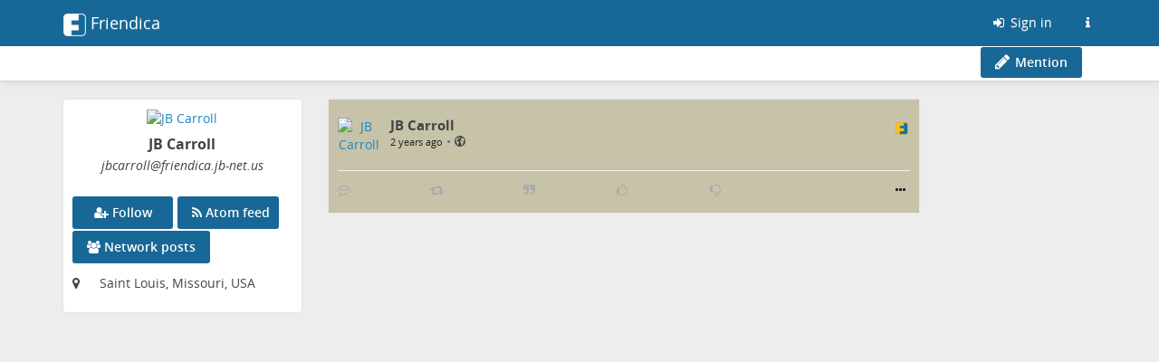

--- FILE ---
content_type: text/html; charset=utf-8
request_url: https://friendica.jb-net.us/display/052e3994-1463-fd4f-b9c0-348232476428
body_size: 8521
content:
<!DOCTYPE html>
<html lang="en-gb">
	<head>
		<title>Post by JB Carroll | Friendica Social Network</title>
		<meta request="/display/052e3994-1463-fd4f-b9c0-348232476428">
		<script  type="text/javascript">var baseurl = "https://friendica.jb-net.us";</script>
		<script type="text/javascript">var frio = "view/theme/frio";</script>
<meta http-equiv="Content-Type" content="text/html;charset=utf-8" />
<base href="https://friendica.jb-net.us/" />
<meta name="generator" content="Friendica 2025.07-rc" />
<meta name="viewport" content="initial-scale=1.0">

<link rel="stylesheet" href="view/global.css?v=2025.07-rc" type="text/css" media="all" />
<link rel="stylesheet" href="view/asset/jquery-colorbox/example5/colorbox.css?v=2025.07-rc"
	type="text/css" media="screen" />
<link rel="stylesheet" href="view/asset/jgrowl/jquery.jgrowl.min.css?v=2025.07-rc"
	type="text/css" media="screen" />
<link rel="stylesheet"
	href="view/asset/jquery-datetimepicker/build/jquery.datetimepicker.min.css?v=2025.07-rc"
	type="text/css" media="screen" />
<link rel="stylesheet"
	href="view/asset/perfect-scrollbar/dist/css/perfect-scrollbar.min.css?v=2025.07-rc"
	type="text/css" media="screen" />

<link rel="stylesheet"
	href="view/theme/frio/frameworks/bootstrap/css/bootstrap.min.css?v=2025.07-rc"
	type="text/css" media="screen" />
<link rel="stylesheet"
	href="view/theme/frio/frameworks/bootstrap/css/bootstrap-theme.min.css?v=2025.07-rc"
	type="text/css" media="screen" />
<link rel="stylesheet" href="view/asset/fork-awesome/css/fork-awesome.min.css?v=2025.07-rc"
	type="text/css" media="screen" />
<link rel="stylesheet"
	href="view/theme/frio/frameworks/jasny/css/jasny-bootstrap.min.css?v=2025.07-rc"
	type="text/css" media="screen" />
<link rel="stylesheet"
	href="view/theme/frio/frameworks/bootstrap-select/css/bootstrap-select.min.css?v=2025.07-rc"
	type="text/css" media="screen" />
<link rel="stylesheet"
	href="view/theme/frio/frameworks/ekko-lightbox/ekko-lightbox.min.css?v=2025.07-rc"
	type="text/css" media="screen" />
<link rel="stylesheet"
	href="view/theme/frio/frameworks/awesome-bootstrap-checkbox/awesome-bootstrap-checkbox.css?v=2025.07-rc"
	type="text/css" media="screen" />
<link rel="stylesheet"
	href="view/theme/frio/frameworks/justifiedGallery/justifiedGallery.min.css?v=2025.07-rc"
	type="text/css" media="screen" />
<link rel="stylesheet"
	href="view/theme/frio/frameworks/bootstrap-colorpicker/css/bootstrap-colorpicker.min.css?v=2025.07-rc"
	type="text/css" media="screen" />
<link rel="stylesheet"
	href="view/theme/frio/frameworks/bootstrap-toggle/css/bootstrap-toggle.min.css?v=2025.07-rc"
	type="text/css" media="screen" />
<link rel="stylesheet" href="view/theme/frio/font/open_sans/open-sans.css?v=2025.07-rc"
	type="text/css" media="screen" />
<link rel="stylesheet" href="view/js/fancybox/jquery.fancybox.min.css?v=2025.07-rc"
	type="text/css" media="screen" />

<link rel="stylesheet" href="view/theme/frio/css/hovercard.css?v=2025.07-rc" type="text/css"
	media="screen" />
<link rel="stylesheet" href="view/theme/frio/css/font-awesome.custom.css?v=2025.07-rc"
	type="text/css" media="screen" />

	<link rel="stylesheet" href="view/js/friendica-tagsinput/friendica-tagsinput.css?v=2025.07-rc" type="text/css" media="screen" />
	<link rel="stylesheet" href="view/js/friendica-tagsinput/friendica-tagsinput-typeahead.css?v=2025.07-rc" type="text/css" media="screen" />
	<link rel="stylesheet" href="view/theme/frio/style.pcss?v=2025.07-rc" type="text/css" media="screen" />
	<link rel="stylesheet" href="addon/fancybox/asset/fancybox/jquery.fancybox.min.css?v=2025.07-rc" type="text/css" media="screen" />

<link rel="icon" href="images/friendica.svg" />
<link rel="apple-touch-icon" href="images/friendica-192.png" />

<meta name="apple-mobile-web-app-capable" content="yes" />
<link rel="manifest" href="https://friendica.jb-net.us/friendica.webmanifest">

<script type="text/javascript">
	// @license magnet:?xt=urn:btih:d3d9a9a6595521f9666a5e94cc830dab83b65699&dn=expat.txt Expat
	// Prevents links to switch to Safari in a home screen app - see https://gist.github.com/irae/1042167
	(function(a,b,c){if(c in b&&b[c]){var d,e=a.location,f=/^(a|html)$/i;a.addEventListener("click",function(a){d=a.target;while(!f.test(d.nodeName))d=d.parentNode;"href"in d&&(chref=d.href).replace("https://friendica.jb-net.us/", "").replace(e.href,"").indexOf("#")&&(!/^[a-z\+\.\-]+:/i.test(chref)||chref.indexOf(e.protocol+"//"+e.host)===0)&&(a.preventDefault(),e.href=d.href)},!1)}})(document,window.navigator,"standalone");
		// |license-end
	</script>

	<link rel="search" href="https://friendica.jb-net.us/opensearch" type="application/opensearchdescription+xml"
		title="Search in Friendica" />


		<!--[if IE]>
<script type="text/javascript" src="https://html5shiv.googlecode.com/svn/trunk/html5.js?v=2025.07-rc"></script>
<![endif]-->
	<script type="text/javascript" src="view/js/modernizr.js?v=2025.07-rc"></script>
	<script type="text/javascript" src="view/asset/jquery/dist/jquery.min.js?v=2025.07-rc">
	</script>
	<script type="text/javascript" src="view/js/jquery.textinputs.js?v=2025.07-rc"></script>
	<script type="text/javascript"
		src="view/asset/jquery-textcomplete/dist/jquery.textcomplete.min.js?v=2025.07-rc"></script>
	<script type="text/javascript" src="view/js/autocomplete.js?v=2025.07-rc"></script>
	<script type="text/javascript"
		src="view/asset/jquery-colorbox/jquery.colorbox-min.js?v=2025.07-rc"></script>
	<script type="text/javascript" src="view/asset/jgrowl/jquery.jgrowl.min.js?v=2025.07-rc">
	</script>
	<script type="text/javascript"
		src="view/asset/jquery-datetimepicker/build/jquery.datetimepicker.full.min.js?v=2025.07-rc">
	</script>
	<script type="text/javascript"
		src="view/asset/perfect-scrollbar/dist/js/perfect-scrollbar.jquery.min.js?v=2025.07-rc">
	</script>
	<script type="text/javascript"
		src="view/asset/imagesloaded/imagesloaded.pkgd.min.js?v=2025.07-rc"></script>
	<script type="text/javascript" src="view/asset/base64/base64.min.js?v=2025.07-rc"></script>
	<script type="text/javascript" src="view/asset/dompurify/dist/purify.min.js?v=2025.07-rc">
	</script>
	<script type="text/javascript">
		const updateContent = 0;
		const localUser = false;
	</script>
	<script type="text/javascript" src="view/js/main.js?v=2025.07-rc"></script>

	<script type="text/javascript"
		src="view/theme/frio/frameworks/bootstrap/js/bootstrap.min.js?v=2025.07-rc"></script>
	<script type="text/javascript"
		src="view/theme/frio/frameworks/jasny/js/jasny-bootstrap.custom.js?v=2025.07-rc"></script>
	<script type="text/javascript"
		src="view/theme/frio/frameworks/bootstrap-select/js/bootstrap-select.min.js?v=2025.07-rc">
	</script>
	<script type="text/javascript"
		src="view/theme/frio/frameworks/ekko-lightbox/ekko-lightbox.min.js?v=2025.07-rc"></script>
	<script type="text/javascript"
		src="view/theme/frio/frameworks/justifiedGallery/jquery.justifiedGallery.min.js?v=2025.07-rc">
	</script>
	<script type="text/javascript"
		src="view/theme/frio/frameworks/bootstrap-colorpicker/js/bootstrap-colorpicker.min.js?v=2025.07-rc">
	</script>
	<script type="text/javascript"
		src="view/theme/frio/frameworks/flexMenu/flexmenu.custom.js?v=2025.07-rc"></script>
	<script type="text/javascript"
		src="view/theme/frio/frameworks/jquery-scrollspy/jquery-scrollspy.js?v=2025.07-rc">
	</script>
	<script type="text/javascript"
		src="view/theme/frio/frameworks/autosize/autosize.min.js?v=2025.07-rc"></script>
	<script type="text/javascript"
		src="view/theme/frio/frameworks/sticky-kit/jquery.sticky-kit.min.js?v=2025.07-rc"></script>

		<script type="text/javascript" src="view/theme/frio/js/theme.js?v=2025.07-rc"></script>
	<script type="text/javascript" src="view/theme/frio/js/modal.js?v=2025.07-rc"></script>
			<script type="text/javascript" src="view/theme/frio/js/hovercard.js?v=2025.07-rc"></script>
		<script type="text/javascript" src="view/theme/frio/js/textedit.js?v=2025.07-rc"></script>
	<script type="text/javascript" src="vendor/enyo/dropzone/dist/min/dropzone.min.js?v=2025.07-rc"></script>
	<script type="text/javascript" src="view/js/dropzone-factory.js?v=2025.07-rc"></script>
	<script type="text/javascript"> const dzFactory = new DzFactory(52);</script>
	<script type="text/javascript" src="view/js/fancybox/jquery.fancybox.min.js?v=2025.07-rc"></script>
	<script type="text/javascript" src="view/js/fancybox/fancybox.config.js?v=2025.07-rc"></script>
	<script type="text/javascript" src="view/js/vanillaEmojiPicker/vanillaEmojiPicker.min.js?v=2025.07-rc"></script>
	<script>
	window.onload = function(){
		new EmojiPicker({
			trigger: [
				{
					selector: '.emojis',
					insertInto: ['#comment-edit-text-0', '.profile-jot-text-full', '.comment-edit-text-full']
				}
			],
			closeButton: true
		});
	};
	</script>

		<script type="text/javascript">
	const aStr = {
		delitem          : "Delete this item?",
		blockAuthor      : "Block this author? They won\'t be able to follow you nor see your public posts, and you won\'t be able to see their posts and their notifications.",
		ignoreAuthor     : "Ignore this author? You won\'t be able to see their posts and their notifications.",
		collapseAuthor   : "Collapse this author\'s posts?",
		ignoreServer     : "Ignore this author\'s server?",
		ignoreServerDesc : "You won\'t see any content from this server including reshares in your Network page, the community pages and individual conversations.",
	};
	const aActErr = {
		like       : "Like not successful",
		dislike    : "Dislike not successful",
		announce   : "Sharing not successful",
		attendyes  : "Attendance unsuccessful",
		attendno   : "Attendance unsuccessful",
		attendmaybe: "Attendance unsuccessful",
	};
	const aErrType = {
		srvErr: "Backend error",
		netErr: "Network error",
	};
	const dzStrings = {
		dictDefaultMessage          : "Drop files here to upload",
		dictFallbackMessage         : "Your browser does not support drag and drop file uploads.",
		dictFallbackText            : "Please use the fallback form below to upload your files like in the olden days.",
		dictFileTooBig              : "File is too big ({{filesize}}MiB). Max filesize: {{maxFilesize}}MiB.",
		dictInvalidFileType         : "You can\'t upload files of this type.",
		dictResponseError           : "Server responded with {{statusCode}} code.",
		dictCancelUpload            : "Cancel upload",
		dictUploadCanceled          : "Upload canceled.",
		dictCancelUploadConfirmation: "Are you sure you want to cancel this upload?",
		dictRemoveFile              : "Remove file",
		dictMaxFilesExceeded        : "You can\'t upload any more files.",
	};
</script>
<link href="display/feed-item/7171083.atom" rel="alternate" type="application/atom+xml">
<link href="display/feed-item/7171083/conversation.atom" rel="conversation" type="application/atom+xml">
<meta name="author" content="JB Carroll" />
<meta name="title" content="JB Carroll" />
<meta name="fulltitle" content="JB Carroll" />
<meta name="description" content="" />
<meta itemprop="name" content="JB Carroll" />
<meta itemprop="description" content="" />
<meta itemprop="image" content="photo/48373656125d9a792909edf101314736-5.jpeg?ts=1570404685" />
<meta itemprop="author" content="JB Carroll" />
<meta name="twitter:card" content="summary" />
<meta name="twitter:title" content="JB Carroll" />
<meta name="twitter:description" content="" />
<meta name="twitter:image" content="https://friendica.jb-net.us/photo/48373656125d9a792909edf101314736-5.jpeg?ts=1570404685" />
<meta name="twitter:url" content="" />
<meta name="DC.title" content="JB Carroll" />
<meta name="DC.description" content="" />
<meta property="og:type" content="website" />
<meta property="og:title" content="JB Carroll" />
<meta property="og:image" content="https://friendica.jb-net.us/photo/48373656125d9a792909edf101314736-5.jpeg?ts=1570404685" />
<meta property="og:url" content="" />
<meta property="og:description" content="" />
<meta name="og:article:author" content="JB Carroll" />
<script type="text/javascript">
$(document).ready(function() {
	$("#nav-search-input-field").search_autocomplete(baseurl + '/search/acl');
});
</script>
<meta name="theme-color" content="#176896" />	</head>

	<body id="top" class="mod-display is-singleuser desktop-view">
<div id="panel" style="display: none;"></div>		<nav class="navbar navbar-fixed-top">
		<div class="container">
		<div class="navbar-header pull-left">
			<button type="button" class="navbar-toggle collapsed pull-left visible-sm visible-xs"
					data-toggle="offcanvas" data-target="aside" aria-haspopup="true">
				<span class="sr-only">Toggle navigation</span>
				<i class="fa fa-ellipsis-v fa-fw fa-lg" aria-hidden="true"></i>
			</button>
			<a class="navbar-brand" href="#">
				<div id="navbrand-container">
					<div id="logo-img"></div>
					<div id="navbar-brand-text"> Friendica</div>
				</div>
			</a>
		</div>
			<div class="pull-right">
				<ul class="nav navbar-nav navbar-right">
					<li>
						<a href="login?mode=none" id="nav-login">
							<i class="fa fa-sign-in fa-fw" aria-hidden="true"></i>
							Sign in
						</a>
					</li>
					<li>
						<a href="friendica" id="nav-about" data-toggle="tooltip" aria-label="Information about this Friendica instance"
							title="Information about this Friendica instance">
							<i class="fa fa-info fa-fw" aria-hidden="true"></i>
						</a>
					</li>
				</ul>
			</div>
		</div>
	</nav>

<div id="search-mobile" class="hidden-lg hidden-md hidden-sm collapse row well">
	<div class="col-xs-12">
		<form class="navbar-form" role="search" method="get" action="search">
			<div class="form-group form-group-search">
				<input id="nav-search-input-field-mobile" class="form-control form-search" type="search" name="q"
					placeholder="Search: @name, !group, #tags, content">
				<button class="btn btn-primary btn-sm form-button-search" type="submit">
					<i class="fa fa-search fa-fw fa-lg" aria-hidden="true"></i>
					<span class="sr-only">Search</span>
				</button>
			</div>
		</form>
	</div>
</div>

<div id="topbar-second" class="topbar">
	<div class="container">
		<div class="col-lg-3 col-md-3 hidden-sm hidden-xs" id="nav-short-info"></div>
		<div class="col-lg-7 col-md-7 col-sm-11 col-xs-10" id="tabmenu"></div>
		<div class="col-lg-2 col-md-2 col-sm-1 col-xs-2" id="navbar-button"></div>
	</div>
</div>
		<main>
			<div class="container">
				<div class="row">

					<aside class="col-lg-3 col-md-3 offcanvas-sm offcanvas-xs"><div class="vcard h-card widget">
	<div id="profile-photo-wrapper">
		<a class="vcard-anchor" href="https://friendica.jb-net.us/profile/jbcarroll" style="position: relative;">
			<img class="photo u-photo" src="https://friendica.jb-net.us/photo/contact/320/052e3994775af7034fc3712454740516?ts=1734922831" alt="JB Carroll" />
					</a>
	</div>

		<div id="vcard-short-info-wrapper" style="display: none;">
		<div id="vcard-short-info" class="media" style="display: none">
			<div id="vcard-short-photo-wrapper" class="pull-left">
				<img class="media-object" src="https://friendica.jb-net.us/photo/contact/320/052e3994775af7034fc3712454740516?ts=1734922831" alt="JB Carroll"></a>
			</div>

			<div id="vcard-short-desc" class="media-body">
				<h4 class="media-heading">JB Carroll</h4>
				<div class="vcard-short-addr">jbcarroll@friendica.jb-net.us</div>			</div>
		</div>
	</div>

	<div class="panel-body">
		<div class="profile-header">
			<h3 class="fn p-name" dir="auto">JB Carroll</h3>

			<div class="p-addr">jbcarroll<wbr>@friendica<wbr>.jb-net<wbr>.us
</div>
			
			
					</div>

					<div id="profile-extra-links">
									<div id="dfrn-request-link-button">
													<a id="dfrn-request-link" class="btn btn-labeled btn-primary" href="profile/jbcarroll/remote_follow">
								<span><i class="fa fa-user-plus"></i></span>
								<span>Follow</span>
							</a>
											</div>
													<div id="subscribe-feed-link-button">
						<a id="subscribe-feed-link" class="btn btn-labeled btn-primary" href="https://friendica.jb-net.us/feed/jbcarroll">
							<span><i class="fa fa-rss"></i></span>
							<span>Atom feed</span>
						</a>
					</div>
																	<div id="jotOpen" class="pull-right">
						<button type="button" id="mention-link" class="action-button btn btn-labeled btn-primary" onclick="openWallMessage('compose/0?body=@jbcarroll@friendica.jb-net.us')">
							<i class="fa fa-lg fa-pencil"></i>
							<span>Mention</span>
						</button>
					</div>
													<div id="showgroup-button">
						<a id="showgroup" class="btn btn-labeled btn-primary" href="contact/2/conversations">
							<span><i class="fa fa-group"></i></span>
							<span>Network posts</span>
						</a>
					</div>
							</div>
		
		<div class="clear"></div>

					<div class="location detail">
				<span class="location-label icon"><i class="fa fa-map-marker" title="Location:"></i></span>
				<span class="adr">
										<p class="p-location">Saint Louis, Missouri, USA</p>				</span>
			</div>
		
		
		
		<div class="key u-key" style="display:none;">-----BEGIN PUBLIC KEY-----
MIICIjANBgkqhkiG9w0BAQEFAAOCAg8AMIICCgKCAgEA02xzWnJkkxeAFvo5D/60
WZTXr8OGhOXt6+rscg4972kulHU0VXjPWwRxVIZMyvPjUVmtEYLWbBZRRgQXPP9m
6WB/Ch5E38cNyeYTNjdv/TX7bP3uXIkWRyUZVt/XD04Fw4jZS4d3CZ+4mCH/06WH
sQlAEIYtyovX4Rfgv0m5LtB/sP/6MS1bKeYS2UMw3kbeamcuPISvDNHfr9Jm1NKk
Bk8NjRX0De+0yX5dPOP7u4kI8KUJwWMFobGd1iuTcxwp7jlJZTm67LadIOPeS8yb
ciTtnmqqbZm++fb3RkhPdixr2vF644DFBVjVnO6Xn1rUdMHSuTR7wSdycSfRYLZa
F2FmY9XyObBbxJe3+n+DkHMkWR/m+h6OsawAHShZIwZHGhweUWs+QZ8VCYC18Cnw
2B57WfhC+c6dONN9qoOVWLF9KlmbwSbge9F9EkgT4LRMNjtOde8ea0dv8xTvfFth
xUTSD9VjwzIJJLpuYr3AKq1kxoB+p+BDHfNo7szzQFQ8C+gf0TMTBh8qYmZ60a0A
FaIpFwI34GKJni7K+ogKufZENZs9+ZdwKEVOK9DTG+iRGLVIPoUVH4lpwe9q+zPc
Zt+KA6Ri9KZDcNCG1Lx7hi0B/Mr0viVbhkHxJ3E/cGPH2ggEwiAV+KJbDzOns6NM
N08mgL3SrivsjHrLU0lP4rMCAwEAAQ==
-----END PUBLIC KEY-----
</div>
		
		<div class="updated" style="display:none;">2026-01-04T17:34:58+00:00</div>
		
		
		<div style="display:none;">
	<dl class="entity_uid">
		<dt>Uid</dt>
		<dd>
			<span class="uid p-uid">052e3994775af7034fc3712454740516</span>
		</dd>
	</dl>
	<dl class='entity_nickname'>
		<dt>Nickname</dt>
		<dd>		
			<span class="nickname p-nickname">jbcarroll</span>
		</dd>
	</dl>
	<dl class='entity_full_name'>
		<dt>Full_name</dt>
		<dd>
			<span class='fn p-name'>JB Carroll</span>
		</dd>
	</dl>
	<dl class="entity_searchable">
		<dt>Searchable</dt>
		<dd>
			<span class="searchable">true</span>
		</dd>
	</dl>
	<dl class='entity_first_name'>
		<dt>First_name</dt>
		<dd>
		<span class='given_name p-given-name'>JB</span>
		</dd>
	</dl>
	<dl class='entity_family_name'>
		<dt>Family_name</dt>
		<dd>
		<span class='family_name p-family-name'>Carroll</span>
		</dd>
	</dl>
	<dl class="entity_url">
		<dt>Url</dt>
		<dd>
			<a id="pod_location" href="https://friendica.jb-net.us/">https://friendica.jb-net.us/</a>
		</dd>
	</dl>
	<dl class="entity_photo">
		<dt>Photo</dt>
		<dd>
			<img class="photo u-photo avatar" height="300" width="300" src="https://friendica.jb-net.us/photo/48373656125d9a792909edf101314736-4.jpeg?ts=1570404685">
		</dd>
	</dl>
	<dl class="entity_photo_medium">
		<dt>Photo_medium</dt>
		<dd> 
			<img class="photo u-photo avatar" height="100" width="100" src="https://friendica.jb-net.us/photo/48373656125d9a792909edf101314736-5.jpeg?ts=1570404685">
		</dd>
	</dl>
	<dl class="entity_photo_small">
		<dt>Photo_small</dt>
		<dd>
			<img class="photo u-photo avatar" height="50" width="50" src="https://friendica.jb-net.us/photo/48373656125d9a792909edf101314736-6.jpeg?ts=1570404685">
		</dd>
	</dl>
</div>
	</div>
</div>


					</aside>

					<div class="col-lg-7 col-md-7 col-sm-12 col-xs-12" id="content" tabindex="0">
						<section class="sectiontop display-content-wrapper"><script type="text/javascript" src="view/theme/frio/frameworks/jquery-color/jquery.color.js?v=2025.07-rc"></script><script type="text/javascript" src="view/theme/frio/js/mod_display.js?v=2025.07-rc"></script><div id="live-display"></div>
<script> var profile_uid = 0;</script>
<div id="tread-wrapper-7171083" class="tread-wrapper  toplevel_item dfrn panel-default panel " style=""><!-- panel -->

		 		



<div class="item-3425794 wall-item-container  dfrn thread_level_1 panel-body h-entry" id="item-052e3994-1463-fd4f-b9c0-348232476428"><!-- wall-item-container -->
<span class="commented" style="display: none;">2023-02-28 00:50:02</span>
<span class="received" style="display: none;">2023-02-28 00:50:01</span>
<span class="created" style="display: none;">2023-02-28 00:50:01</span>
<span class="uriid" style="display: none;">7171083</span>
	<article class="media " aria-posinset="3425794" aria-setsize="-1">
							<p>
				<div class="dropdown pull-left"><!-- Dropdown -->
						<div class="hidden-sm hidden-xs contact-photo-wrapper mframe p-author h-card" aria-hidden="true">
				<a class="userinfo click-card u-url" id="wall-item-photo-menu-3425794" href="https://friendica.jb-net.us/profile/jbcarroll">
					<div class="contact-photo-image-wrapper">
						<img src="photo/contact/80/2?ts=1734922831" class="contact-photo media-object  p-name u-photo" id="wall-item-photo-3425794" alt="JB Carroll"  loading="lazy"/>
					</div>
				</a>
			</div>
			<div class="hidden-lg hidden-md contact-photo-wrapper mframe" aria-hidden="true">
				<a class="userinfo click-card u-url" id="wall-item-photo-menu-xs-3425794" href="https://friendica.jb-net.us/profile/jbcarroll">
					<div class="contact-photo-image-wrapper">
						<img src="photo/contact/80/2?ts=1734922831" class="contact-photo-xs media-object " id="wall-item-photo-xs-3425794" alt="JB Carroll"  loading="lazy"/>
					</div>
				</a>
			</div>

						
			 					</div><!-- ./Dropdown -->


	
				<div class="contact-info">
			<div class="preferences">
									<span class="wall-item-network"><img class="network-svg" src="images/platforms/color/friendica.svg" title="friendica (DFRN)" loading="lazy" aria-hidden="true"/></span>
    						</div>
					<div class="hidden-sm hidden-xs media-body"><!-- <= For computer -->
				<h1 class="media-heading">
					<a href="https://friendica.jb-net.us/profile/jbcarroll" title="View JB Carroll&#039;s profile @ https://friendica.jb-net.us/profile/jbcarroll" class="wall-item-name-link userinfo hover-card">
						<span class="wall-item-name ">JB Carroll</span>
					</a>
								</h1>

				<div class="additional-info text-muted">
					<div id="wall-item-ago-3425794" class="wall-item-ago">
						<a href="">
							<time class="time dt-published" title="Tue, 28 Feb 2023 00:50:01 +0000" data-toggle="tooltip" datetime="2023-02-28 00:50:01">2 years ago</time>
						</a>
																															<span aria-hidden="true">&bull;</span>
							<span class="navicon lock fakelink" onClick="lockview(event, 'item', 3425794);" title="Public Message" data-toggle="tooltip">
								<i class="fa fa-globe" aria-hidden="true"></i>
							</span>
											</div>

									</div>
							</div>

						<div class="contact-info-xs hidden-lg hidden-md"><!-- <= For smartphone (responsive) -->
				<h1 class="media-heading">
					<a href="https://friendica.jb-net.us/profile/jbcarroll" title="View JB Carroll&#039;s profile @ https://friendica.jb-net.us/profile/jbcarroll" class="wall-item-name-link userinfo hover-card"><span>JB Carroll</span></a>
					<p class="text-muted">
						<small>
							<a href="">
								<time class="time" class="wall-item-ago" datetime="2023-02-28 00:50:01">2 years ago</time>
							</a>
																																				<span aria-hidden="true">&bull;</span>
								<span class="navicon lock fakelink" onClick="lockview(event, 'item', 3425794);" title="Public Message" data-toggle="tooltip">
								<i class="fa fa-globe" aria-hidden="true"></i>
								</span>
													</small>
					</p>
				</h1>
			</div>
		 		</div>

		<div class="clearfix"></div>

				<span aria-hidden="true"><hr /></span>
				<div class="wall-item-content post" id="wall-item-content-3425794" lang="">
									<div class="wall-item-body e-content p-name" id="wall-item-body-3425794" dir="auto"></div>
		</div>

		<!-- TODO -->
		<div class="wall-item-bottom">
			<div class="wall-item-links"></div>
			<div class="wall-item-tags" lang="">
					
			
								
						</div>
					</div>
		<!-- ./TODO -->

		<!-- <hr /> -->
		<div class="wall-item-actions">
						<div class="wall-item-actions-items btn-toolbar btn-group hidden-xs" role="group">
				<div class="wall-item-actions-row">

							<span class="wall-item-response">
									<button type="button" class="btn-link button-comments" id="comment-3425794" title="Comment" disabled><i class="fa fa-commenting-o" aria-hidden="true"></i></button>
								</span>

										<span class="wall-item-response">
									<button type="button" class="btn-link button-announces" id="announce-3425794" title="" disabled><i class="fa fa-retweet" aria-hidden="true"></i></button>
								</span>
				<span class="wall-item-response">
									<button type="button" class="btn-link button-votes" id="share-3425794" title="" disabled><i class="fa fa-quote-right" aria-hidden="true"></i></button>
								</span>
			
										<span class="wall-item-response">
									<button type="button" class="btn-link button-likes" id="like-3425794" title="" disabled><i class="fa fa-thumbs-o-up" aria-hidden="true"></i></button>
								</span>
				<span class="wall-item-response">
									<button type="button" class="btn-link button-likes" id="dislike-3425794" title="" disabled><i class="fa fa-thumbs-o-down" aria-hidden="true"></i></button>
								</span>

							
						<span class="vote-event">
							<span class="wall-item-response"></span>
				<span class="wall-item-response"></span>
				<span class="wall-item-response"></span>
						</span>
			</div>
			</div>
			<span class="wall-item-actions-right hidden-xs">
					<span class="more-links btn-group">
			<button type="button" class="btn-link dropdown-toggle" data-toggle="dropdown" id="dropdownMenuOptions-3425794" aria-haspopup="true" aria-expanded="false" title="More"><i class="fa fa-ellipsis-h" aria-hidden="true"></i></button>
			<ul class="dropdown-menu dropdown-menu-right" role="menu" aria-labelledby="dropdownMenuOptions-3425794">
				
				
				
				
				
				
				
				<li role="menuitem">
						<a id="searchtext-3425794" href="javascript:displaySearchText(7171083);" class="btn-link filer-item" title="Raw content"><i class="fa fa-file-text" aria-hidden="true"></i>&ensp;Raw content</a>
				</li>

								<li role="menuitem" class="button-browser-share">
						<a id="browser-share-3425794" href="javascript:navigator.share({url: ''})" class="btn-link button-browser-share" title="Share via external services"><i class="fa fa-share-alt" aria-hidden="true"></i>&ensp;Share via ...</a>
				</li>
				
				
				
				
																							</ul>
		</span>
				</span>
			<div class="wall-item-actions-items btn-toolbar btn-group visible-xs" role="group">
				<div class="wall-item-actions-row">
								
				
																						
								
																</div>
			</div>
		</div><!--./wall-item-actions-->

		<div class="wall-item-links"></div>

							<div class="wall-item-responses">
							<div class="wall-item-like" id="wall-item-like-3425794"></div>
							<div class="wall-item-dislike" id="wall-item-dislike-3425794"></div>
							<div class="wall-item-announce" id="wall-item-announce-3425794"></div>
							<div class="wall-item-comment" id="wall-item-comment-3425794"></div>
						</div>
		
				
			</article>
	
		</div><!-- ./panel-body or ./wall-item-container -->



</div><!--./tread-wrapper-->
<div id="conversation-end"></div>


							<div id="pause"></div> <!-- The pause/resume Ajax indicator -->
						</section>
					</div>
										</div><!--row-->
			</div><!-- container -->

			<div id="back-to-top" title="Back to top">⇧</div>
		</main>

		<footer>
						<!-- Modal  -->
			<div id="modal" class="modal fade" tabindex="-1" role="dialog">
				<div class="modal-dialog modal-full-screen">
					<div class="modal-content">
						<div id="modal-header" class="modal-header">
							<button id="modal-close" type="button" class="close" data-dismiss="modal" title="Close">
								&times;
							</button>
							<h4 id="modal-title" class="modal-title"></h4>
						</div>
						<div id="modal-body" class="modal-body">
							<!-- /# content goes here -->
						</div>
					</div>
				</div>
			</div>

			<!-- Dummy div to append other div's when needed (e.g. used for js function editpost() -->
			<div id="cache-container"></div>

			<script type="text/javascript" src="view/asset/typeahead.js/dist/typeahead.bundle.js?v=2025.07-rc"></script>
			<script type="text/javascript" src="view/js/friendica-tagsinput/friendica-tagsinput.js?v=2025.07-rc"></script>
			<script type="text/javascript" src="addon/fancybox/asset/fancybox/jquery.fancybox.min.js?v=2025.07-rc"></script>
			<script type="text/javascript" src="addon/fancybox/asset/fancybox/fancybox.config.js?v=2025.07-rc"></script>
		</footer>
 <!-- End of condition if $minimal else the rest -->
	</body>


--- FILE ---
content_type: application/javascript; charset=utf-8
request_url: https://friendica.jb-net.us/view/js/autocomplete.js?v=2025.07-rc
body_size: 12366
content:
// SPDX-FileCopyrightText: 2024 Yuku Takahashi
//
// SPDX-License-Identifier: MIT

// @license magnet:?xt=urn:btih:d3d9a9a6595521f9666a5e94cc830dab83b65699&dn=expat.txt Expat
/**
 * Friendica people autocomplete
 *
 * require jQuery, jquery.textcomplete
 *
 * for further documentation look at:
 * http://yuku-t.com/jquery-textcomplete/
 *
 * https://github.com/yuku-t/jquery-textcomplete/blob/master/doc/how_to_use.md
 */


function contact_search(term, callback, backend_url, type, mode) {

	// Check if there is a conversation id to include the unknown contacts of the conversation
	var conv_id = document.activeElement.id.match(/\d+$/);

	// Check if there is a cached result that contains the same information we would get with a full server-side search
	var bt = backend_url+type;
	if(!(bt in contact_search.cache)) contact_search.cache[bt] = {};

	var lterm = term.toLowerCase(); // Ignore case
	for(var t in contact_search.cache[bt]) {
		if(lterm.indexOf(t) >= 0) { // A more broad search has been performed already, so use those results
			// Filter old results locally
			var matching = contact_search.cache[bt][t].filter(function (x) { return (x.name.toLowerCase().indexOf(lterm) >= 0 || (typeof x.nick !== 'undefined' && x.nick.toLowerCase().indexOf(lterm) >= 0)); }); // Need to check that nick exists because circles don't have one
			matching.unshift({group: false, text: term, replace: term});
			setTimeout(function() { callback(matching); } , 1); // Use "pseudo-thread" to avoid some problems
			return;
		}
	}

	var postdata = {
		start:0,
		count:100,
		search:term,
		type:type,
	};

	if(conv_id !== null)
		postdata['conversation'] = conv_id[0];

	if(mode !== null)
		postdata['smode'] = mode;


	$.ajax({
		type:'POST',
		url: backend_url,
		data: postdata,
		dataType: 'json',
		success: function(data){
			// Cache results if we got them all (more information would not improve results)
			// data.count represents the maximum number of items
			if(data.items.length -1 < data.count) {
				contact_search.cache[bt][lterm] = data.items;
			}
			var items = data.items.slice(0);
			items.unshift({taggable:false, text: term, replace: term});
			callback(items);
		},
	}).fail(function () {callback([]); }); // Callback must be invoked even if something went wrong.
}
contact_search.cache = {};


function contact_format(item) {
	// Show contact information if not explicitly told to show something else
	if(typeof item.text === 'undefined') {
		var desc = ((item.label) ? item.nick + ' ' + item.label : item.nick);
		var group = ((item.group) ? 'group' : '');
		if(typeof desc === 'undefined') desc = '';
		if(desc) desc = ' ('+desc+')';
		return "<div class='{0}' title='{4}'><img class='acpopup-img' src='{1}'><span class='acpopup-contactname'>{2}</span><span class='acpopup-sub-text'>{3}</span><div class='clear'></div></div>".format(group, item.photo, item.name, desc, item.link);
	}
	else
		return "<div>" + item.text + "</div>";
}

function tag_format(item) {
	return "<div class='dropdown-item'>" + '#' + item.text + "</div>";
}

function editor_replace(item) {
	if (typeof item.replace !== 'undefined') {
		return '$1$2' + item.replace;
	}

	if (typeof item.addr !== 'undefined') {
		return '$1$2' + item.addr + ' ';
	}

	// $2 ensures that prefix (@,@!) is preserved
	var id = item.id;

	// don't add the id if it is empty (the id empty eg. if there are unknow contacts in thread)
	if (id.length < 1) {
		return '$1$2' + item.nick.replace(' ', '') + ' ';
	}
	// 16 chars of hash should be enough. Full hash could be used if it can be done in a visually appealing way.
	// 16 chars is also the minimum length in the backend (otherwise it's interpreted as a local id).
	if (id.length > 16) {
		id = item.id.substring(0,16);
	}
	return '$1$2' + item.nick.replace(' ', '') + '+' + id + ' ';
}

function basic_replace(item) {
	if(typeof item.replace !== 'undefined')
		return '$1'+item.replace;

	return '$1'+item.name+' ';
}

function webbie_replace(item) {
	if(typeof item.replace !== 'undefined')
		return '$1'+item.replace;

	return '$1'+item.nick+' ';
}

function trim_replace(item) {
	if(typeof item.replace !== 'undefined')
		return '$1'+item.replace;

	return '$1'+item.name;
}


function submit_form(e) {
	$(e).parents('form').submit();
}

function getWord(text, caretPos) {
	var index = text.indexOf(caretPos);
	var postText = text.substring(caretPos, caretPos+8);
	if ((postText.indexOf("[/list]") > 0) || postText.indexOf("[/ul]") > 0 || postText.indexOf("[/ol]") > 0) {
		return postText;
	}
}

function getCaretPosition(ctrl) {
	var CaretPos = 0;   // IE Support
	if (document.selection) {
		ctrl.focus();
		var Sel = document.selection.createRange();
		Sel.moveStart('character', -ctrl.value.length);
		CaretPos = Sel.text.length;
	}
	// Firefox support
	else if (ctrl.selectionStart || ctrl.selectionStart == '0')
		CaretPos = ctrl.selectionStart;
	return (CaretPos);
}

function setCaretPosition(ctrl, pos){
	if(ctrl.setSelectionRange) {
		ctrl.focus();
		ctrl.setSelectionRange(pos,pos);
	}
	else if (ctrl.createTextRange) {
		var range = ctrl.createTextRange();
		range.collapse(true);
		range.moveEnd('character', pos);
		range.moveStart('character', pos);
		range.select();
	}
}

function listNewLineAutocomplete(id) {
	var text = document.getElementById(id);
	var caretPos = getCaretPosition(text)
	var word = getWord(text.value, caretPos);
	if (word != null) {
		var textBefore = text.value.substring(0, caretPos);
		var textAfter  = text.value.substring(caretPos, text.length);
		$('#' + id).val(textBefore + '\r\n[li] ' + textAfter).trigger('change');
		setCaretPosition(text, caretPos + 5);
		return true;
	}
	else {
		return false;
	}
}

function string2bb(element) {
	if(element == 'bold') return 'b';
	else if(element == 'italic') return 'i';
	else if(element == 'underline') return 'u';
	else if(element == 'overline') return 'o';
	else if(element == 'strike') return 's';
	else return element;
}

/**
 * jQuery plugin 'editor_autocomplete'
 */
(function( $ ) {
	/**
	 * This function should be called immediately after $.textcomplete() to prevent the escape key press to propagate
	 * after the autocompletion dropdown has closed.
	 * This avoids the input textarea to lose focus, the modal window to close, etc... when the expected behavior is
	 * to just close the autocomplete dropdown.
	 *
	 * The custom event listener name allows removing this specific event listener, the "real" event this listens to
	 * is the part before the first dot.
	 *
	 * @returns {*}
	 */
	$.fn.fixTextcompleteEscape = function () {
		if (this.data('textcompleteEscapeFixed')) {
			return this;
		}

		this.data('textcompleteEscapeFixed', true);

		return this.on({
			'textComplete:show': function (e) {
				$(this).on('keydown.friendica.escape', function (e) {
					if (e.key === 'Escape') {
						e.stopPropagation();
					}
				});
			},
			'textComplete:hide': function (e) {
				$(this).off('keydown.friendica.escape');
			},
		});
	}

	$.fn.editor_autocomplete = function(backend_url) {

		// Autocomplete contacts
		contacts = {
			match: /(^|\s)(@\!*)([^ \n]+)$/,
			index: 3,
			search: function(term, callback) { contact_search(term, callback, backend_url, 'c'); },
			replace: editor_replace,
			template: contact_format,
		};

		// Autocomplete groups
		groups = {
			match: /(^|\s)(!\!*)([^ \n]+)$/,
			index: 3,
			search: function(term, callback) { contact_search(term, callback, backend_url, 'f'); },
			replace: editor_replace,
			template: contact_format,
		};

		// Autocomplete hashtags
		tags = {
			match: /(^|\s)(\#)([^ \n]{2,})$/,
			index: 3,
			search: function(term, callback) {
				$.getJSON(baseurl + '/hashtag/' + '?t=' + term)
				.done(function(data) {
					callback($.map(data, function(entry) {
						// .toLowerCase() enables case-insensitive search
						return entry.text.toLowerCase().indexOf(term.toLowerCase()) === 0 ? entry : null;
					}));
				});
			},
			replace: function(item) { return "$1$2" + item.text + ' '; },
			template: tag_format
		};

		// Autocomplete smilies e.g. ":like"
		smilies = {
			match: /(^|\s)(:[a-z]{2,})$/,
			index: 2,
			search: function(term, callback) { $.getJSON('smilies/json').done(function(data) { callback($.map(data, function(entry) { return entry.text.indexOf(term) === 0 ? entry : null; })); }); },
			template: function(item) { return item.icon + ' ' + item.text; },
			replace: function(item) { return "$1" + item.text + ' '; },
		};

		this.attr('autocomplete','off');
		this.textcomplete([contacts, groups, smilies, tags], {dropdownClassName: 'acpopup', debounce: 250, zIndex: 1050});
		this.fixTextcompleteEscape();

		return this;
	};

	$.fn.search_autocomplete = function(backend_url) {
		// Autocomplete contacts
		contacts = {
			match: /(^@)([^\n]{2,})$/,
			index: 2,
			search: function(term, callback) { contact_search(term, callback, backend_url, 'x', 'contact'); },
			replace: webbie_replace,
			template: contact_format,
		};

		// Autocomplete group accounts
		community = {
			match: /(^!)([^\n]{2,})$/,
			index: 2,
			search: function(term, callback) { contact_search(term, callback, backend_url, 'x', 'community'); },
			replace: webbie_replace,
			template: contact_format,
		};

		// Autocomplete hashtags
		tags = {
			match: /(^|\s)(\#)([^ \n]{2,})$/,
			index: 3,
			search: function(term, callback) { $.getJSON(baseurl + '/hashtag/' + '?t=' + term).done(function(data) { callback($.map(data, function(entry) { return entry.text.indexOf(term) === 0 ? entry : null; })); }); },
			replace: function(item) { return "$1$2" + item.text; },
			template: tag_format
		};

		this.attr('autocomplete', 'off');
		this.textcomplete([contacts, community, tags], {dropdownClassName: 'acpopup', maxCount: 100, debounce: 250, zIndex: 1050});
		this.fixTextcompleteEscape();
		this.on('textComplete:select', function(e, value, strategy) { submit_form(this); });

		return this;
	};

	$.fn.name_autocomplete = function(backend_url, typ, autosubmit, onselect) {
		if(typeof typ === 'undefined') typ = '';
		if(typeof autosubmit === 'undefined') autosubmit = false;

		// Autocomplete contacts
		names = {
			match: /(^)([^\n]+)$/,
			index: 2,
			search: function(term, callback) { contact_search(term, callback, backend_url, typ); },
			replace: trim_replace,
			template: contact_format,
		};

		this.attr('autocomplete','off');
		this.textcomplete([names], {dropdownClassName: 'acpopup', debounce: 250, zIndex: 1050});
		this.fixTextcompleteEscape();

		if(autosubmit) {
			this.on('textComplete:select', function(e,value,strategy) { submit_form(this); });
		}

		if(typeof onselect !== 'undefined') {
			this.on('textComplete:select', function(e, value, strategy) { onselect(value); });
		}

		return this;
	};

	$.fn.bbco_autocomplete = function(type) {
		if (type === 'bbcode') {
			var open_close_elements = ['bold', 'italic', 'underline', 'overline', 'strike', 'quote', 'code', 'spoiler', 'map', 'img', 'url', 'audio', 'video', 'embed', 'list', 'ul', 'ol', 'li', 'table', 'tr', 'th', 'td', 'center', 'color', 'font', 'size', 'h1', 'h2', 'h3', 'h4', 'h5', 'h6', 'nobb', 'noparse', 'pre', 'abstract', 'share', 'attachment'];
			var open_elements = ['*', 'hr'];

			var elements = open_close_elements.concat(open_elements);
		}

		bbco = {
			match: /\[(\w*\**)$/,
			search: function (term, callback) {
				callback($.map(elements, function (element) {
					return element.indexOf(term) === 0 ? element : null;
				}));
			},
			index: 1,
			replace: function (element) {
				element = string2bb(element);
				if(open_elements.indexOf(element) < 0) {
					if(element === 'list' || element === 'ol' || element === 'ul') {
						return ['\[' + element + '\]' + '\n\[li\] ', '\n\[/' + element + '\]'];
					}
					else if(element === 'table') {
						return ['\[' + element + '\]' + '\n\[tr\]', '\[/tr\]\n\[/' + element + '\]'];
					}
					else {
						return ['\[' + element + '\]', '\[/' + element + '\]'];
					}
				}
				else {
					return '\[' + element + '\] ';
				}
			}
		};

		this.attr('autocomplete','off');
		this.textcomplete([bbco], {dropdownClassName: 'acpopup', debounce: 250, zIndex: 1050});
		this.fixTextcompleteEscape();

		this.on('textComplete:select', function(e, value, strategy) { value; });

		this.keypress(function(e){
			if (e.keyCode == 13) {
				var x = listNewLineAutocomplete(this.id);
				if(x) {
					e.stopImmediatePropagation();
					e.preventDefault();
				}
			}
		});

		return this;
	};
})( jQuery );
// @license-end
